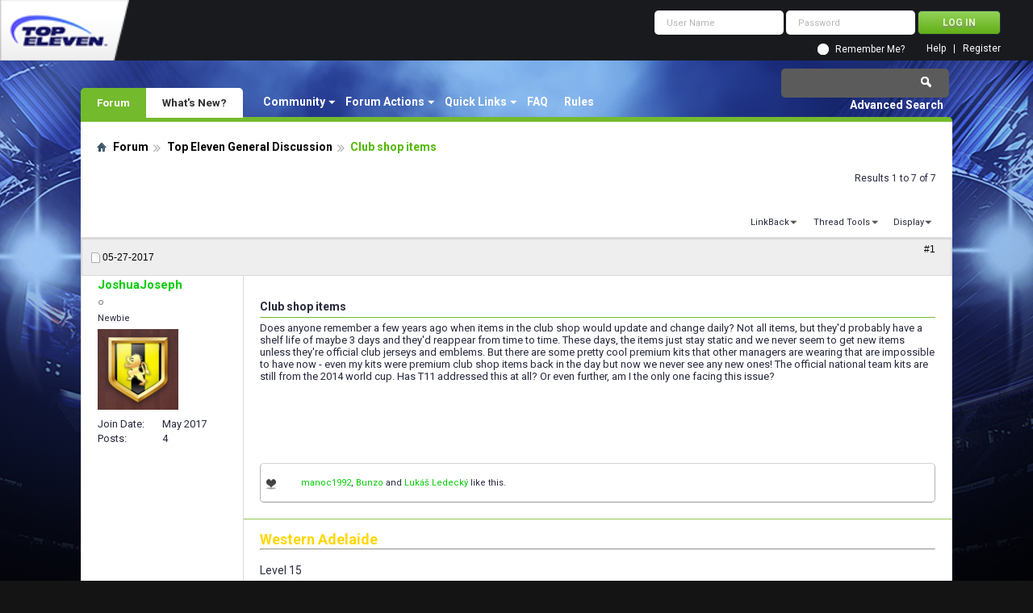

--- FILE ---
content_type: text/html; charset=utf-8
request_url: https://forum.topeleven.com/top-eleven-general-discussion/48598-club-shop-items.html
body_size: 11905
content:
<!DOCTYPE html PUBLIC "-//W3C//DTD XHTML 1.0 Transitional//EN" "http://www.w3.org/TR/xhtml1/DTD/xhtml1-transitional.dtd">
<html xmlns="http://www.w3.org/1999/xhtml" dir="ltr" lang="en" id="vbulletin_html">
<head>
<base href="https://forum.topeleven.com/" /><!--[if IE]></base><![endif]-->
	<meta http-equiv="Content-Type" content="text/html; charset=utf-8" />
<meta id="e_vb_meta_bburl" name="vb_meta_bburl" content="https://forum.topeleven.com" />

<meta name="generator" content="vBulletin 4.2.4" />

	<link rel="Shortcut Icon" href="https://forum.topeleven.com/favicon.ico" type="image/x-icon" />








	
		<script type="text/javascript" src="https://ajax.googleapis.com/ajax/libs/yui/2.9.0/build/yuiloader-dom-event/yuiloader-dom-event.js"></script>
	

<script type="text/javascript">
<!--
	if (typeof YAHOO === 'undefined') // Load ALL YUI Local
	{
		document.write('<script type="text/javascript" src="https://forum.topeleven.com/clientscript/yui/yuiloader-dom-event/yuiloader-dom-event.js?v=424"><\/script>');
		document.write('<script type="text/javascript" src="https://forum.topeleven.com/clientscript/yui/connection/connection-min.js?v=424"><\/script>');
		var yuipath = 'clientscript/yui';
		var yuicombopath = '';
		var remoteyui = false;
	}
	else	// Load Rest of YUI remotely (where possible)
	{
		var yuipath = 'https://ajax.googleapis.com/ajax/libs/yui/2.9.0/build';
		var yuicombopath = '';
		var remoteyui = true;
		if (!yuicombopath)
		{
			document.write('<script type="text/javascript" src="https://ajax.googleapis.com/ajax/libs/yui/2.9.0/build/connection/connection-min.js?v=424"><\/script>');
		}
	}
	var SESSIONURL = "s=b844a0fe8f641acc7474d45fafc41dae&";
	var SECURITYTOKEN = "guest";
	var IMGDIR_MISC = "images/misc";
	var IMGDIR_BUTTON = "images/buttons";
	var vb_disable_ajax = parseInt("0", 10);
	var SIMPLEVERSION = "424";
	var BBURL = "https://forum.topeleven.com";
	var LOGGEDIN = 0 > 0 ? true : false;
	var THIS_SCRIPT = "showthread";
	var RELPATH = "showthread.php?t=48598";
	var PATHS = {
		forum : "",
		cms   : "",
		blog  : ""
	};
	var AJAXBASEURL = "https://forum.topeleven.com/";
// -->
</script>
<script type="text/javascript" src="https://forum.topeleven.com/clientscript/vbulletin-core.js?v=424"></script>





	<link rel="stylesheet" type="text/css" href="https://forum.topeleven.com/css.php?styleid=7&amp;langid=1&amp;d=1686038418&amp;td=ltr&amp;sheet=bbcode.css,editor.css,popupmenu.css,reset-fonts.css,vbulletin.css,vbulletin-chrome.css,vbulletin-formcontrols.css,vbseo_buttons.css,vbseo_buttons_fix.css" />

	<!--[if lt IE 8]>
	<link rel="stylesheet" type="text/css" href="https://forum.topeleven.com/css.php?styleid=7&amp;langid=1&amp;d=1686038418&amp;td=ltr&amp;sheet=popupmenu-ie.css,vbulletin-ie.css,vbulletin-chrome-ie.css,vbulletin-formcontrols-ie.css,editor-ie.css" />
	<![endif]-->


<!-- Google tag (gtag.js) -->
<script async src="https://www.googletagmanager.com/gtag/js?id=G-ZKDBBV4CNF"></script>
<script>
  window.dataLayer = window.dataLayer || [];
  function gtag(){dataLayer.push(arguments);}
  gtag('js', new Date());

  gtag('config', 'G-ZKDBBV4CNF');
</script>

    <!-- App Indexing for Google Search -->
    <link href="android-app://com.quoord.tapatalkpro.activity/tapatalk/forum.topeleven.com?location=topic&amp;page=1&amp;perpage=10&amp;fid=177&amp;tid=48598&amp;channel=google-indexing" rel="alternate" />
    <link href="ios-app://307880732/tapatalk/forum.topeleven.com?location=topic&amp;page=1&amp;perpage=10&amp;fid=177&amp;tid=48598&amp;channel=google-indexing" rel="alternate" />
    
        <meta property="al:android:package" content="com.quoord.tapatalkpro.activity" />
        <meta property="al:android:url" content="tapatalk://forum.topeleven.com?location=topic&amp;page=1&amp;perpage=10&amp;fid=177&amp;tid=48598&amp;channel=facebook-indexing" />
        <meta property="al:android:app_name" content="Tapatalk" />
        <meta property="al:ios:url" content="tapatalk://forum.topeleven.com?location=topic&amp;page=1&amp;perpage=10&amp;fid=177&amp;tid=48598&amp;channel=facebook-indexing" />
        <meta property="al:ios:app_store_id" content="307880732" />
        <meta property="al:ios:app_name" content="Tapatalk" />
        
        <!-- twitter app card start-->
        <!-- https://dev.twitter.com/docs/cards/types/app-card -->
        <meta name="twitter:card" content="summary" />
        <meta name="twitter:site" content="@tapatalk" />
        <meta name="twitter:title" content="Club shop items" />
        <meta name="twitter:description" content="Top Eleven Forum" />
        
        <meta name="twitter:app:id:iphone" content="307880732" />
        <meta name="twitter:app:url:iphone" content="tapatalk://forum.topeleven.com?location=topic&amp;page=1&amp;perpage=10&amp;fid=177&amp;tid=48598&amp;channel=twitter-indexing" />
        <meta name="twitter:app:id:ipad" content="307880732" />
        <meta name="twitter:app:url:ipad" content="tapatalk://forum.topeleven.com?location=topic&amp;page=1&amp;perpage=10&amp;fid=177&amp;tid=48598&amp;channel=twitter-indexing" />
        <meta name="twitter:app:id:googleplay" content="com.quoord.tapatalkpro.activity" />
        <meta name="twitter:app:url:googleplay" content="tapatalk://forum.topeleven.com?location=topic&amp;page=1&amp;perpage=10&amp;fid=177&amp;tid=48598&amp;channel=twitter-indexing" />
        <!-- twitter app card -->
        
	<meta name="keywords" content="Club,shop,items,club shop, items, official, premium, managers, wearing, impossible, issue, facing, addressed, national, world, daily, change, update, shelf, remember, years, jerseys, emblems, pretty, reappear, static" />
	<meta name="description" content="Does anyone remember a few years ago when items in the club shop would update and change daily? Not all items, but they'd probably have a shelf life" />

	<title> Club shop items</title>
	<link rel="canonical" href="https://forum.topeleven.com/top-eleven-general-discussion/48598-club-shop-items.html" />
	
	
	
	
	
	
	
	
	

	
		<link rel="stylesheet" type="text/css" href="https://forum.topeleven.com/css.php?styleid=7&amp;langid=1&amp;d=1686038418&amp;td=ltr&amp;sheet=toolsmenu.css,postlist.css,showthread.css,postbit.css,options.css,attachment.css,poll.css,lightbox.css" />
	
	<!--[if lt IE 8]><link rel="stylesheet" type="text/css" href="https://forum.topeleven.com/css.php?styleid=7&amp;langid=1&amp;d=1686038418&amp;td=ltr&amp;sheet=toolsmenu-ie.css,postlist-ie.css,showthread-ie.css,postbit-ie.css,poll-ie.css" /><![endif]-->
<link rel="stylesheet" type="text/css" href="https://forum.topeleven.com/css.php?styleid=7&amp;langid=1&amp;d=1686038418&amp;td=ltr&amp;sheet=additional.css" />
<script type="text/javascript" src="https://forum.topeleven.com/vbseo/resources/scripts/vbseo_ui.js?v=a4"></script>
<script type="text/javascript">
 YAHOO.util.Event.onDOMReady(function (){
 	vbseoui = new vBSEO_UI();
 	vbseoui.page_init(Array('postbody','blogbit','content','postcontainer','vbseo_like_postbit'), Array("php",1));
 });
</script>

</head>

<body>


<!-- Tapatalk Detect body start -->
<script type="text/javascript">if (typeof(tapatalkDetect) == "function") tapatalkDetect()</script>
<!-- Tapatalk Detect banner body end -->

<div class="above_body"> <!-- closing tag is in template navbar -->
<div id="header" class="floatcontainer doc_header">
	<div><a onclick="_gaq.push(['_trackEvent', 'Outgoing', 'www.topeleven.com', '/']);" name="top" href="http://www.topeleven.com/" class="logo-image"><img src="https://forum.topeleven.com/images/mobile/topeleven-logo.png" alt="Top Eleven Forum - Powered by vBulletin" /></a></div>
	<div id="toplinks" class="toplinks">
		
<div style="om_loginform">
			<script type="text/javascript" src="https://forum.topeleven.com/clientscript/vbulletin_md5.js?v=424"></script>
			<form id="navbar_loginform" action="https://forum.topeleven.com/login.php?do=login" method="post" onsubmit="md5hash(vb_login_password, vb_login_md5password, vb_login_md5password_utf, 0)">
				<fieldset id="logindetails" class="logindetails">
					<div>
						<div>
					<input type="text" class="textbox default-value" name="vb_login_username" id="navbar_username" size="10" accesskey="u" tabindex="101" value="User Name" />
					<input type="password" class="textbox" tabindex="102" name="vb_login_password" id="navbar_password" size="10" />
					<input type="text" class="textbox default-value" tabindex="102" name="vb_login_password_hint" id="navbar_password_hint" size="10" value="Password" style="display:none;" />
					<input type="submit" class="loginbutton" tabindex="104" value="Log in" title="Enter your username and password in the boxes provided to login, or click the 'register' button to create a profile for yourself." accesskey="s" />
						</div>
					</div>
				</fieldset>
				<div id="remember" class="remember">
					<input type="checkbox" name="cookieuser" value="1" id="cb_cookieuser_navbar" class="cb_cookieuser_navbar" accesskey="c" tabindex="103" /> <label for="cb_cookieuser_navbar">Remember Me?</label>
				</div>

				<input type="hidden" name="s" value="b844a0fe8f641acc7474d45fafc41dae" />
				<input type="hidden" name="securitytoken" value="guest" />
				<input type="hidden" name="do" value="login" />
				<input type="hidden" name="vb_login_md5password" />
				<input type="hidden" name="vb_login_md5password_utf" />
			</form>
			<script type="text/javascript">
			YAHOO.util.Dom.setStyle('navbar_password_hint', "display", "inline");
			YAHOO.util.Dom.setStyle('navbar_password', "display", "none");
			vB_XHTML_Ready.subscribe(function()
			{
			//
				YAHOO.util.Event.on('navbar_username', "focus", navbar_username_focus);
				YAHOO.util.Event.on('navbar_username', "blur", navbar_username_blur);
				YAHOO.util.Event.on('navbar_password_hint', "focus", navbar_password_hint);
				YAHOO.util.Event.on('navbar_password', "blur", navbar_password);
			});
			
			function navbar_username_focus(e)
			{
			//
				var textbox = YAHOO.util.Event.getTarget(e);
				if (textbox.value == 'User Name')
				{
				//
					textbox.value='';
					textbox.style.color='#26293c';
				}
			}

			function navbar_username_blur(e)
			{
			//
				var textbox = YAHOO.util.Event.getTarget(e);
				if (textbox.value == '')
				{
				//
					textbox.value='User Name';
					textbox.style.color='#26293c';
				}
			}
			
			function navbar_password_hint(e)
			{
			//
				var textbox = YAHOO.util.Event.getTarget(e);
				
				YAHOO.util.Dom.setStyle('navbar_password_hint', "display", "none");
				YAHOO.util.Dom.setStyle('navbar_password', "display", "inline");
				YAHOO.util.Dom.get('navbar_password').focus();
			}

			function navbar_password(e)
			{
			//
				var textbox = YAHOO.util.Event.getTarget(e);
				
				if (textbox.value == '')
				{
					YAHOO.util.Dom.setStyle('navbar_password_hint', "display", "inline");
					YAHOO.util.Dom.setStyle('navbar_password', "display", "none");
				}
			}
			</script>
				</div>

			<ul class="nouser">
			
				<li><a href="https://forum.topeleven.com/register.php" rel="nofollow">Register</a></li>
			
				<li><a rel="help" href="https://forum.topeleven.com/faq.php">Help</a></li>
				
				
			</ul>
		
	</div>
	<div class="ad_global_header">
		
		
	</div>
	<hr />
</div>
<div id="navbar" class="navbar">
	<ul id="navtabs" class="navtabs floatcontainer">
		
		
	
		<li class="selected" id="vbtab_forum">
			<a class="navtab" href="/">Forum</a>
		</li>
		
		
			<ul class="floatcontainer">
				
					
						<li class="popupmenu" id="vbmenu_community">
							<a href="javascript://" class="popupctrl">Community</a>
							<ul class="popupbody popuphover">
								
									<li id="vbclink_members"><a href="https://forum.topeleven.com/members/list/">Member List</a></li>
								
							</ul>
						</li>
					
				
					
						<li class="popupmenu" id="vbmenu_actions">
							<a href="javascript://" class="popupctrl">Forum Actions</a>
							<ul class="popupbody popuphover">
								
									<li id="vbalink_mfr"><a rel="nofollow" href="https://forum.topeleven.com/forumdisplay.php?do=markread&amp;markreadhash=guest">Mark Forums Read</a></li>
								
							</ul>
						</li>
					
				
					
						<li class="popupmenu" id="vbmenu_qlinks">
							<a href="javascript://" class="popupctrl">Quick Links</a>
							<ul class="popupbody popuphover">
								
									<li id="vbqlink_posts"><a href="https://forum.topeleven.com/search.php?do=getdaily&amp;contenttype=vBForum_Post">Today's Posts</a></li>
								
									<li id="vbqlink_leaders"><a href="https://forum.topeleven.com/showgroups.php">View Site Leaders</a></li>
								
							</ul>
						</li>
					
				
					
						
							<li id="vbflink_faq"><a href="https://forum.topeleven.com/faq.php">FAQ</a></li>
						
					
				
					
						
							<li id="link_mza4_288"><a rel="nofollow" href="/misc.php?do=showrules">Rules</a></li>
						
					
				
			</ul>
		

	
		<li  id="vbtab_whatsnew">
			<a class="navtab" href="https://forum.topeleven.com/activity.php">What's New?</a>
		</li>
		
		

		
	</ul>
	
		<div id="globalsearch" class="globalsearch">
			<form action="https://forum.topeleven.com/search.php?do=process" method="post" id="navbar_search" class="navbar_search">
				
				<input type="hidden" name="securitytoken" value="guest" />
				<input type="hidden" name="do" value="process" />
				<span class="textboxcontainer"><span><input type="text" value="" name="query" class="textbox" tabindex="99"/></span></span>
				<span class="buttoncontainer"><span><input type="image" class="searchbutton" src="images/buttons/search.png" name="submit" onclick="document.getElementById('navbar_search').submit;" tabindex="100"/></span></span>
			</form>
			<ul class="navbar_advanced_search">
				<li><a href="https://forum.topeleven.com/search.php" accesskey="4">Advanced Search</a></li>
				
			</ul>
		</div>
	
</div>
</div><!-- closing div for above_body -->

<div class="body_wrapper">
<div id="breadcrumb" class="breadcrumb">
	<ul class="floatcontainer">
		<li class="navbithome"><a href="https://forum.topeleven.com/forum.php" accesskey="1"><img src="https://forum.topeleven.com/images/misc/navbit-home.png" alt="Home" /></a></li>
		
	<li class="navbit"><a href="https://forum.topeleven.com/forum.php">Forum</a></li>

	<li class="navbit"><a href="https://forum.topeleven.com/top-eleven-general-discussion/">Top Eleven General Discussion</a></li>

		
	<li class="navbit lastnavbit"><span> Club shop items</span></li>

	</ul>
	<hr />
</div>









	<div id="above_postlist" class="above_postlist">
		
		<div id="pagination_top" class="pagination_top">
		
			<div id="postpagestats_above" class="postpagestats">
				Results 1 to 7 of 7
			</div>
		</div>
	</div>
	<div id="pagetitle" class="pagetitle"><div id="vbseo-likes">
      <span class="vbseo-likes-count" onclick="vbseoui.tree_dropdown()"><img src="https://forum.topeleven.com/vbseo/resources/images/forum/vbseo_likes_heart.png" class="vbseo-likes-count-image" alt="Like Tree" />3<em>Likes</em></span>
      
      <div id="liketree_1.48598" class="vbseo-likes-container">

		<ul class="vbseo-likes-tabs">
			<li><a href="https://forum.topeleven.com/top-eleven-general-discussion/48598-club-shop-items.html#" onclick="return vbseoui.treetab_click(0)">Top</a></li>
			<li><a href="https://forum.topeleven.com/top-eleven-general-discussion/48598-club-shop-items.html#" onclick="return vbseoui.treetab_click(1)">All</a></li>
			
			<li><a href="https://forum.topeleven.com/top-eleven-general-discussion/48598-club-shop-items.html#" onclick="return vbseoui.treetab_click(2)">This Page</a></li>
			
			<li class="vbseo-likes-fusion"></li>
		</ul>

		<ul class="vbseo-likes-list">
		
		
			<li>
                <div class="vbseo-likes-tipsy">
                	<div class="vbseo-likes-tipsy-arrow"></div>
	                <div class="vbseo-likes-tipsy-inner"></div>
				</div>

				<img src="https://forum.topeleven.com/image.php?u=129883&amp;dateline=1495544163" class="vbseo-likes-avatar" alt="" />
				<span class="vbseo-likes-hearts"><strong>3</strong></span>
				<span class="vbseo-likes-postby">Post By <strong>JoshuaJoseph</strong></span>
			<a href="/top-eleven-general-discussion/48598-club-shop-items.html#post460257" onclick="return vbseoui.scroll_to('460257')" class="vbseo-likes-link">
			</a>
			</li>
        
        
		</ul>
	
	
	  </div>
</div>

<script type="text/javascript">
var vbseoui_pageids = "460257,460308,460322,460343,460386,460413,460417";
</script>
 
		<h1>		
			Thread: <span class="threadtitle"><a href="https://forum.topeleven.com/top-eleven-general-discussion/48598-club-shop-items.html" title="Reload this Page">Club shop items</a></span>
		</h1>
		
	</div>
	<div id="thread_controls" class="thread_controls toolsmenu">
		<div>
		<ul id="postlist_popups" class="postlist_popups popupgroup">
			
			
			
			<li class="popupmenu" id="linkbacktools">
				<h6><a class="popupctrl" href="javascript://">LinkBack</a><a name="goto_linkback"></a></h6>
				<ul class="popupbody popuphover">
                                             
					<li><a href="https://forum.topeleven.com/top-eleven-general-discussion/48598-club-shop-items.html" onclick="prompt('Use the following URL when referencing this thread from another forum or blog.','https://forum.topeleven.com/top-eleven-general-discussion/48598-club-shop-items.html');return false;"><img class="inlineimg" src="https://forum.topeleven.com/vbseo/resources/images/forum/linkback_url.gif" alt="LinkBack URL" /> LinkBack URL</a></li>
					<li><a rel="nofollow" href="https://forum.topeleven.com/misc.php?do=linkbacks"><img class="inlineimg" src="https://forum.topeleven.com/vbseo/resources/images/forum/linkback_about.gif" alt="About LinkBacks" /> About LinkBacks</a></li>
					
				</ul>
			</li>
<li class="popupmenu" id="threadtools">
				<h6><a class="popupctrl" href="javascript://">Thread Tools</a></h6>
				<ul class="popupbody popuphover">
					<li><a href="https://forum.topeleven.com/top-eleven-general-discussion/48598-club-shop-items-print.html" accesskey="3" rel="nofollow">Show Printable Version</a></li>
					
						<li><a href="https://forum.topeleven.com/sendmessage.php?do=sendtofriend&amp;t=48598" rel="nofollow">Email this Page&hellip;</a></li>
					
					<li>
						
					</li>
					
				</ul>
			</li>

			

			

			

			
				<li class="popupmenu" id="displaymodes">
					<h6><a class="popupctrl" href="javascript://">Display</a></h6>
					<ul class="popupbody popuphover">
						<li><label>Linear Mode</label></li>
						<li><a rel="nofollow" href="https://forum.topeleven.com/top-eleven-general-discussion/48598-club-shop-items.html?mode=hybrid"> Switch to Hybrid Mode</a></li>
						<li><a rel="nofollow" href="https://forum.topeleven.com/top-eleven-general-discussion/48598-club-shop-items.html?mode=threaded#post460257"> Switch to Threaded Mode</a></li>
					</ul>
				</li>
			

			
			</ul>
		</div>
	</div>

<div id="postlist" class="postlist restrain">
	

	
		<ol id="posts" class="posts" start="1">
			
<li class="postbitlegacy postbitim postcontainer old" id="post_460257">
<!-- see bottom of postbit.css for .userinfo .popupmenu styles -->

	<div class="posthead">
			<span class="postdate old">
				
					<span class="date">05-27-2017</span>
				
			</span>
			<span class="nodecontrols">		
				
					<a name="post460257" href="https://forum.topeleven.com/top-eleven-general-discussion/48598-club-shop-items.html#post460257" class="postcounter">#1</a><a id="postcount460257" name="1"></a>
				
				
				
			</span>
	</div>
	<div class="postdetails">
		<div class="userinfo">
			<div class="username_container">
			
				<div class="popupmenu memberaction">
	<a rel="nofollow" class="username offline " href="https://forum.topeleven.com/member.php?u=129883" title="JoshuaJoseph is offline"><strong>JoshuaJoseph</strong></a>
	
</div>
				<img class="inlineimg onlinestatus" src="https://forum.topeleven.com/images/statusicon/user-offline.png" alt="JoshuaJoseph is offline" border="0" />

			
			</div>
			<span class="usertitle">
				Newbie
			</span>
			
			
			
			
			<a rel="nofollow" class="postuseravatar" href="https://forum.topeleven.com/member.php?u=129883" title="JoshuaJoseph is offline">
				<img src="https://forum.topeleven.com/image.php?u=129883&amp;dateline=1495544163" alt="JoshuaJoseph's Avatar" title="JoshuaJoseph's Avatar" />
			</a>
			 
			
				<hr />
				<dl class="userinfo_extra">
					<dt>Join Date</dt> <dd>May 2017</dd>
					
					
					<dt>Posts</dt> <dd>4</dd>	
					
				</dl>
				
				
				<div class="imlinks">
					    
				</div>
			
		</div>
		<div class="postbody">
			<div class="postrow has_after_content">
				
				
				<h2 class="title icon">
					Club shop items
				</h2>
				


						
							
							
						
						
				<div class="content">
					<div id="post_message_460257">
						<blockquote class="postcontent restore ">
							Does anyone remember a few years ago when items in the club shop would update and change daily? Not all items, but they'd probably have a shelf life of maybe 3 days and they'd reappear from time to time. These days, the items just stay static and we never seem to get new items unless they're official club jerseys and emblems. But there are some pretty cool premium kits that other managers are wearing that are impossible to have now - even my kits were premium club shop items back in the day but now we never see any new ones! The official national team kits are still from the 2014 world cup. Has T11 addressed this at all? Or even further, am I the only one facing this issue?
						</blockquote>
					</div>

					
				</div>
			</div>
			
			<div class="after_content">
				
				
<div class="vbseo_buttons" id="lkbtn_1.48598.460257">

    <div class="vbseo_liked"><a rel="nofollow" href="https://forum.topeleven.com/member.php?u=124209">manoc1992</a>, <a rel="nofollow" href="https://forum.topeleven.com/member.php?u=105838">Bunzo</a> and <a rel="nofollow" href="https://forum.topeleven.com/member.php?u=57319">Lukáš Ledecký</a> like this.</div>


</div>

				
					
				
				
					<blockquote class="signature restore"><div class="signaturecontainer"><font size="4"><b><font color="#FFD700">Western Adelaide</font></b></font><br />
<hr /><br />
Level 15<br />
<br />
<b><font color="#FF0000">7 x League Winners | 4 x League Runners-Up</font><br />
<font color="#0000FF">4 x Champions League Winners</font><br />
<font color="#00FF00">1 x Cup Runners-Up</font></b><br />
<br />
<b><font color="#00FFFF">Football Association: Associations FC -- Gold 1<br />
1st: 30   2nd: 14   3rd:14   4th:5</font></b></div></blockquote>
				
				
			</div>
			
			<div class="cleardiv"></div>
		</div>
	</div>
		<div class="postfoot">
			<!-- <div class="postfoot_container"> -->
			<div class="textcontrols floatcontainer">
				<span class="postcontrols">
					<img style="display:none" id="progress_460257" src="https://forum.topeleven.com/images/misc/progress.gif" alt="" />
					
					
					
						<a id="qrwq_460257" class="newreply" href="https://forum.topeleven.com/newreply.php?do=newreply&amp;p=460257" rel="nofollow" title="Reply With Quote"><img id="quoteimg_460257" src="https://forum.topeleven.com/clear.gif" alt="Reply With Quote" />  Reply With Quote</a> 
					
					
					
				</span>
				<span class="postlinking">
					
						
					

					
					
					
					

					
					

					
					
					
					
					
				</span>
			<!-- </div> -->
			</div>
		</div>
	<hr />
</li>

<li class="postbitlegacy postbitim postcontainer old nor_postmod" id="post_460308">
<!-- see bottom of postbit.css for .userinfo .popupmenu styles -->

	<div class="posthead">
			<span class="postdate old">
				
					<span class="date">05-27-2017</span>
				
			</span>
			<span class="nodecontrols">		
				
					<a name="post460308" href="https://forum.topeleven.com/top-eleven-general-discussion/48598-club-shop-items.html#post460308" class="postcounter">#2</a><a id="postcount460308" name="2"></a>
				
				
				
			</span>
	</div>
	<div class="postdetails">
		<div class="userinfo">
			<div class="username_container">
			
				<div class="popupmenu memberaction">
	<a rel="nofollow" class="username offline " href="https://forum.topeleven.com/member.php?u=79659" title="dave1311 is offline"><strong><span style="font-weight:bold;color:#00CC00">dave1311</span></strong></a>
	
</div>
				<img class="inlineimg onlinestatus" src="https://forum.topeleven.com/images/statusicon/user-offline.png" alt="dave1311 is offline" border="0" />

			
			</div>
			<span class="usertitle">
				Moderator
			</span>
			
			
			
			
			<a rel="nofollow" class="postuseravatar" href="https://forum.topeleven.com/member.php?u=79659" title="dave1311 is offline">
				<img src="https://forum.topeleven.com/image.php?u=79659&amp;dateline=1585489866" alt="dave1311's Avatar" title="dave1311's Avatar" />
			</a>
			 
			
				<hr />
				<dl class="userinfo_extra">
					<dt>Join Date</dt> <dd>Jun 2014</dd>
					<dt>Location</dt> <dd>Northallerton, United Kingdom</dd>
					
					<dt>Posts</dt> <dd>1,948</dd>	
					
				</dl>
				
				
				<div class="imlinks">
					    
				</div>
			
		</div>
		<div class="postbody">
			<div class="postrow has_after_content">
				
				


						
						
				<div class="content">
					<div id="post_message_460308">
						<blockquote class="postcontent restore ">
							Yes I would like to see some variation, even with the design your own shirts. <br />
I just recycle my inventory each season to give a 'fresh' look feeling.<br />
<br />
<br />
KFC Loella<br />
Level 43
						</blockquote>
					</div>

					
				</div>
			</div>
			
			<div class="after_content">
				
				
<div class="vbseo_buttons" id="lkbtn_1.48598.460308">

    <div class="vbseo_liked" style="display:none"></div>


</div>

				
				
					<blockquote class="signature restore"><div class="signaturecontainer"><font size="3"><span style="font-family: Tahoma"><span style="font-family: Tahoma"><font size="2"><font size="2"><font color="#0000FF"><font color="#000000"><u>ROMANBY VILLAGE FC <font size="1">(founded December 24th 2013)</font></u></font><br />
<font color="#000000">Level 139</font><br />
<font color="#FF0000">50 League</font><br />
<font color="#A9A9A9">8 Champions/Elite League</font> <br />
<font color="#A9A9A9">4 Super League/Gold Cup</font><br />
<font color="#DAA520">12 Cup</font></font></font></font></span></span></font><br />
<font color="#A9A9A9">1 Super Cup</font> <br />
<br />
<font color="#000000">Top Eleven Forum Moderator</font></div></blockquote>
				
				
			</div>
			
			<div class="cleardiv"></div>
		</div>
	</div>
		<div class="postfoot">
			<!-- <div class="postfoot_container"> -->
			<div class="textcontrols floatcontainer">
				<span class="postcontrols">
					<img style="display:none" id="progress_460308" src="https://forum.topeleven.com/images/misc/progress.gif" alt="" />
					
					
					
						<a id="qrwq_460308" class="newreply" href="https://forum.topeleven.com/newreply.php?do=newreply&amp;p=460308" rel="nofollow" title="Reply With Quote"><img id="quoteimg_460308" src="https://forum.topeleven.com/clear.gif" alt="Reply With Quote" />  Reply With Quote</a> 
					
					
					
				</span>
				<span class="postlinking">
					
						
					

					
					
					
					

					
					

					
					
					
					
					
				</span>
			<!-- </div> -->
			</div>
		</div>
	<hr />
</li>

<li class="postbitlegacy postbitim postcontainer old" id="post_460322">
<!-- see bottom of postbit.css for .userinfo .popupmenu styles -->

	<div class="posthead">
			<span class="postdate old">
				
					<span class="date">05-27-2017</span>
				
			</span>
			<span class="nodecontrols">		
				
					<a name="post460322" href="https://forum.topeleven.com/top-eleven-general-discussion/48598-club-shop-items.html#post460322" class="postcounter">#3</a><a id="postcount460322" name="3"></a>
				
				
				
			</span>
	</div>
	<div class="postdetails">
		<div class="userinfo">
			<div class="username_container">
			
				<div class="popupmenu memberaction">
	<a rel="nofollow" class="username offline " href="https://forum.topeleven.com/member.php?u=82275" title="nikolgiorgos is offline"><strong>nikolgiorgos</strong></a>
	
</div>
				<img class="inlineimg onlinestatus" src="https://forum.topeleven.com/images/statusicon/user-offline.png" alt="nikolgiorgos is offline" border="0" />

			
			</div>
			<span class="usertitle">
				Greek Forum Moderator
			</span>
			
			
			
			
			<a rel="nofollow" class="postuseravatar" href="https://forum.topeleven.com/member.php?u=82275" title="nikolgiorgos is offline">
				<img src="https://forum.topeleven.com/image.php?u=82275&amp;dateline=1440169067" alt="nikolgiorgos's Avatar" title="nikolgiorgos's Avatar" />
			</a>
			 
			
				<hr />
				<dl class="userinfo_extra">
					<dt>Join Date</dt> <dd>Jul 2014</dd>
					
					
					<dt>Posts</dt> <dd>17,714</dd>	
					
				</dl>
				
				
				<div class="imlinks">
					    
				</div>
			
		</div>
		<div class="postbody">
			<div class="postrow has_after_content">
				
				


						
						
				<div class="content">
					<div id="post_message_460322">
						<blockquote class="postcontent restore ">
							Every country has the same club shop<br />
also check this if you want <br />
<a href="https://forum.topeleven.com/top-eleven-general-discussion/45665-club-shop-jerseys-emblems-more.html" target="_blank">https://forum.topeleven.com/top-elev...lems-more.html</a>
						</blockquote>
					</div>

					
				</div>
			</div>
			
			<div class="after_content">
				
				
<div class="vbseo_buttons" id="lkbtn_1.48598.460322">

    <div class="vbseo_liked" style="display:none"></div>


</div>

				
				
					<blockquote class="signature restore"><div class="signaturecontainer">Καλώς ήρθατε στο Ελληνικό φόρουμ<br />
<a href="http://forum.topeleven.com/%CE%93%CE%B5%CE%BD%CE%B9%CE%BA%CE%AE-%CF%83%CF%85%CE%B6%CE%AE%CF%84%CE%B7%CF%83%CE%B7-%CE%B3%CE%B9%CE%B1-%CF%84%CE%BF-top-eleven/36635-%CE%9A%CE%B1%CE%BB%CF%8E%CF%82-%CE%AE%CF%81%CE%B8%CE%B1%CF%84%CE%B5-%CF%86%CE%AF%CE%BB%CE%BF%CE%B9-%CE%B1%CF%80%CF%8C-%CE%95%CE%BB%CE%BB%CE%AC%CE%B4%CE%B1.html" target="_blank">http://forum.topeleven.com/%CE%93%CE...%B4%CE%B1.html</a></div></blockquote>
				
				
			</div>
			
			<div class="cleardiv"></div>
		</div>
	</div>
		<div class="postfoot">
			<!-- <div class="postfoot_container"> -->
			<div class="textcontrols floatcontainer">
				<span class="postcontrols">
					<img style="display:none" id="progress_460322" src="https://forum.topeleven.com/images/misc/progress.gif" alt="" />
					
					
					
						<a id="qrwq_460322" class="newreply" href="https://forum.topeleven.com/newreply.php?do=newreply&amp;p=460322" rel="nofollow" title="Reply With Quote"><img id="quoteimg_460322" src="https://forum.topeleven.com/clear.gif" alt="Reply With Quote" />  Reply With Quote</a> 
					
					
					
				</span>
				<span class="postlinking">
					
						
					

					
					
					
					

					
					

					
					
					
					
					
				</span>
			<!-- </div> -->
			</div>
		</div>
	<hr />
</li>

<li class="postbitlegacy postbitim postcontainer old" id="post_460343">
<!-- see bottom of postbit.css for .userinfo .popupmenu styles -->

	<div class="posthead">
			<span class="postdate old">
				
					<span class="date">05-28-2017</span>
				
			</span>
			<span class="nodecontrols">		
				
					<a name="post460343" href="https://forum.topeleven.com/top-eleven-general-discussion/48598-club-shop-items.html#post460343" class="postcounter">#4</a><a id="postcount460343" name="4"></a>
				
				
				
			</span>
	</div>
	<div class="postdetails">
		<div class="userinfo">
			<div class="username_container">
			
				<div class="popupmenu memberaction">
	<a rel="nofollow" class="username offline " href="https://forum.topeleven.com/member.php?u=80880" title="Tyltyl is offline"><strong>Tyltyl</strong></a>
	
</div>
				<img class="inlineimg onlinestatus" src="https://forum.topeleven.com/images/statusicon/user-offline.png" alt="Tyltyl is offline" border="0" />

			
			</div>
			<span class="usertitle">
				Dreamer
			</span>
			
			
			
			
			<a rel="nofollow" class="postuseravatar" href="https://forum.topeleven.com/member.php?u=80880" title="Tyltyl is offline">
				<img src="https://forum.topeleven.com/image.php?u=80880&amp;dateline=1454762926" alt="Tyltyl's Avatar" title="Tyltyl's Avatar" />
			</a>
			 
			
				<hr />
				<dl class="userinfo_extra">
					<dt>Join Date</dt> <dd>Jul 2014</dd>
					
					
					<dt>Posts</dt> <dd>453</dd>	
					
				</dl>
				
				
				<div class="imlinks">
					    
				</div>
			
		</div>
		<div class="postbody">
			<div class="postrow has_after_content">
				
				


						
						
				<div class="content">
					<div id="post_message_460343">
						<blockquote class="postcontent restore ">
							<div class="bbcode_container">
	<div class="bbcode_quote">
		<div class="quote_container">
			<div class="bbcode_quote_container"></div>
			
				<div class="bbcode_postedby">
					<img src="https://forum.topeleven.com/images/misc/quote_icon.png" alt="Quote" /> Originally Posted by <strong>nikolgiorgos</strong>
					<a href="https://forum.topeleven.com/top-eleven-general-discussion/48598-club-shop-items.html#post460322" rel="nofollow"><img class="inlineimg" src="https://forum.topeleven.com/images/buttons/viewpost-right.png" alt="View Post" /></a>
				</div>
				<div class="message">Every country has the same club shop<br />
]</div>
			
		</div>
	</div>
</div>I see opponents using emblems that I cannot have in my shop<br />
<br />
<a href="https://forum.topeleven.com/attachments/top-eleven-general-discussion/82753d1495927215-club-shop-items-screenshot-320-.jpg" id="attachment82753" rel="nofollow" ><img src="https://forum.topeleven.com/attachments/top-eleven-general-discussion/82753d1495927215t-club-shop-items-screenshot-320-.jpg" border="0" alt="Club shop items-screenshot-320-.jpg" class="thumbnail" style="float:CONFIG" /></a><a href="https://forum.topeleven.com/attachments/top-eleven-general-discussion/82754d1495927227-club-shop-items-screenshot-321-.jpg" id="attachment82754" rel="nofollow" ><img src="https://forum.topeleven.com/attachments/top-eleven-general-discussion/82754d1495927227t-club-shop-items-screenshot-321-.jpg" border="0" alt="Club shop items-screenshot-321-.jpg" class="thumbnail" style="float:CONFIG" /></a>
						</blockquote>
					</div>

					
				</div>
			</div>
			
			<div class="after_content">
				
				
<div class="vbseo_buttons" id="lkbtn_1.48598.460343">

    <div class="vbseo_liked" style="display:none"></div>


</div>

				
				
					<blockquote class="signature restore"><div class="signaturecontainer">Winning Eleven season records:<br />
<br />
<font color="#FF0000">15 Leagues won : 1, 5, 7, 9, 11, 13, 14, 18, 19, 20, 23, 24, 25, 30, 31, 38 - Runner up: 8, 10, 15</font><br />
<font color="#0000FF">9 Champions League won: 7, 9, 11, 19, 20, 21, 24, 31, 33 - Runner up: 15, 16, 26, 34</font><br />
<font color="#DAA520">1 Super League won: 38</font> <br />
<font color="#008000">7 Cups won: 17, 18, 20, 23, 24, 33, 35 - Runner up: 9, 14, 34, 38</font></div></blockquote>
				
				
			</div>
			
			<div class="cleardiv"></div>
		</div>
	</div>
		<div class="postfoot">
			<!-- <div class="postfoot_container"> -->
			<div class="textcontrols floatcontainer">
				<span class="postcontrols">
					<img style="display:none" id="progress_460343" src="https://forum.topeleven.com/images/misc/progress.gif" alt="" />
					
					
					
						<a id="qrwq_460343" class="newreply" href="https://forum.topeleven.com/newreply.php?do=newreply&amp;p=460343" rel="nofollow" title="Reply With Quote"><img id="quoteimg_460343" src="https://forum.topeleven.com/clear.gif" alt="Reply With Quote" />  Reply With Quote</a> 
					
					
					
				</span>
				<span class="postlinking">
					
						
					

					
					
					
					

					
					

					
					
					
					
					
				</span>
			<!-- </div> -->
			</div>
		</div>
	<hr />
</li>

<li class="postbitlegacy postbitim postcontainer old" id="post_460386">
<!-- see bottom of postbit.css for .userinfo .popupmenu styles -->

	<div class="posthead">
			<span class="postdate old">
				
					<span class="date">05-28-2017</span>
				
			</span>
			<span class="nodecontrols">		
				
					<a name="post460386" href="https://forum.topeleven.com/top-eleven-general-discussion/48598-club-shop-items.html#post460386" class="postcounter">#5</a><a id="postcount460386" name="5"></a>
				
				
				
			</span>
	</div>
	<div class="postdetails">
		<div class="userinfo">
			<div class="username_container">
			
				<div class="popupmenu memberaction">
	<a rel="nofollow" class="username offline " href="https://forum.topeleven.com/member.php?u=82275" title="nikolgiorgos is offline"><strong>nikolgiorgos</strong></a>
	
</div>
				<img class="inlineimg onlinestatus" src="https://forum.topeleven.com/images/statusicon/user-offline.png" alt="nikolgiorgos is offline" border="0" />

			
			</div>
			<span class="usertitle">
				Greek Forum Moderator
			</span>
			
			
			
			
			<a rel="nofollow" class="postuseravatar" href="https://forum.topeleven.com/member.php?u=82275" title="nikolgiorgos is offline">
				<img src="https://forum.topeleven.com/image.php?u=82275&amp;dateline=1440169067" alt="nikolgiorgos's Avatar" title="nikolgiorgos's Avatar" />
			</a>
			 
			
				<hr />
				<dl class="userinfo_extra">
					<dt>Join Date</dt> <dd>Jul 2014</dd>
					
					
					<dt>Posts</dt> <dd>17,714</dd>	
					
				</dl>
				
				
				<div class="imlinks">
					    
				</div>
			
		</div>
		<div class="postbody">
			<div class="postrow has_after_content">
				
				


						
						
				<div class="content">
					<div id="post_message_460386">
						<blockquote class="postcontent restore ">
							those are old ones, before 2,5- 3 years and not exist anymore
						</blockquote>
					</div>

					
				</div>
			</div>
			
			<div class="after_content">
				
				
<div class="vbseo_buttons" id="lkbtn_1.48598.460386">

    <div class="vbseo_liked" style="display:none"></div>


</div>

				
				
					<blockquote class="signature restore"><div class="signaturecontainer">Καλώς ήρθατε στο Ελληνικό φόρουμ<br />
<a href="http://forum.topeleven.com/%CE%93%CE%B5%CE%BD%CE%B9%CE%BA%CE%AE-%CF%83%CF%85%CE%B6%CE%AE%CF%84%CE%B7%CF%83%CE%B7-%CE%B3%CE%B9%CE%B1-%CF%84%CE%BF-top-eleven/36635-%CE%9A%CE%B1%CE%BB%CF%8E%CF%82-%CE%AE%CF%81%CE%B8%CE%B1%CF%84%CE%B5-%CF%86%CE%AF%CE%BB%CE%BF%CE%B9-%CE%B1%CF%80%CF%8C-%CE%95%CE%BB%CE%BB%CE%AC%CE%B4%CE%B1.html" target="_blank">http://forum.topeleven.com/%CE%93%CE...%B4%CE%B1.html</a></div></blockquote>
				
				
			</div>
			
			<div class="cleardiv"></div>
		</div>
	</div>
		<div class="postfoot">
			<!-- <div class="postfoot_container"> -->
			<div class="textcontrols floatcontainer">
				<span class="postcontrols">
					<img style="display:none" id="progress_460386" src="https://forum.topeleven.com/images/misc/progress.gif" alt="" />
					
					
					
						<a id="qrwq_460386" class="newreply" href="https://forum.topeleven.com/newreply.php?do=newreply&amp;p=460386" rel="nofollow" title="Reply With Quote"><img id="quoteimg_460386" src="https://forum.topeleven.com/clear.gif" alt="Reply With Quote" />  Reply With Quote</a> 
					
					
					
				</span>
				<span class="postlinking">
					
						
					

					
					
					
					

					
					

					
					
					
					
					
				</span>
			<!-- </div> -->
			</div>
		</div>
	<hr />
</li>

<li class="postbitlegacy postbitim postcontainer old" id="post_460413">
<!-- see bottom of postbit.css for .userinfo .popupmenu styles -->

	<div class="posthead">
			<span class="postdate old">
				
					<span class="date">05-28-2017</span>
				
			</span>
			<span class="nodecontrols">		
				
					<a name="post460413" href="https://forum.topeleven.com/top-eleven-general-discussion/48598-club-shop-items.html#post460413" class="postcounter">#6</a><a id="postcount460413" name="6"></a>
				
				
				
			</span>
	</div>
	<div class="postdetails">
		<div class="userinfo">
			<div class="username_container">
			
				<div class="popupmenu memberaction">
	<a rel="nofollow" class="username offline " href="https://forum.topeleven.com/member.php?u=80880" title="Tyltyl is offline"><strong>Tyltyl</strong></a>
	
</div>
				<img class="inlineimg onlinestatus" src="https://forum.topeleven.com/images/statusicon/user-offline.png" alt="Tyltyl is offline" border="0" />

			
			</div>
			<span class="usertitle">
				Dreamer
			</span>
			
			
			
			
			<a rel="nofollow" class="postuseravatar" href="https://forum.topeleven.com/member.php?u=80880" title="Tyltyl is offline">
				<img src="https://forum.topeleven.com/image.php?u=80880&amp;dateline=1454762926" alt="Tyltyl's Avatar" title="Tyltyl's Avatar" />
			</a>
			 
			
				<hr />
				<dl class="userinfo_extra">
					<dt>Join Date</dt> <dd>Jul 2014</dd>
					
					
					<dt>Posts</dt> <dd>453</dd>	
					
				</dl>
				
				
				<div class="imlinks">
					    
				</div>
			
		</div>
		<div class="postbody">
			<div class="postrow has_after_content">
				
				


						
						
				<div class="content">
					<div id="post_message_460413">
						<blockquote class="postcontent restore ">
							<div class="bbcode_container">
	<div class="bbcode_quote">
		<div class="quote_container">
			<div class="bbcode_quote_container"></div>
			
				<div class="bbcode_postedby">
					<img src="https://forum.topeleven.com/images/misc/quote_icon.png" alt="Quote" /> Originally Posted by <strong>nikolgiorgos</strong>
					<a href="https://forum.topeleven.com/top-eleven-general-discussion/48598-club-shop-items.html#post460386" rel="nofollow"><img class="inlineimg" src="https://forum.topeleven.com/images/buttons/viewpost-right.png" alt="View Post" /></a>
				</div>
				<div class="message">those are old ones, before 2,5- 3 years and not exist anymore</div>
			
		</div>
	</div>
</div>But I never saw them, not even 3 years ago. I tried to find them since when I started playing <img src="https://forum.topeleven.com/images/smilies/cool.png" border="0" alt="" title="Cool" class="inlineimg" />
						</blockquote>
					</div>

					
				</div>
			</div>
			
			<div class="after_content">
				
				
<div class="vbseo_buttons" id="lkbtn_1.48598.460413">

    <div class="vbseo_liked" style="display:none"></div>


</div>

				
				
					<blockquote class="signature restore"><div class="signaturecontainer">Winning Eleven season records:<br />
<br />
<font color="#FF0000">15 Leagues won : 1, 5, 7, 9, 11, 13, 14, 18, 19, 20, 23, 24, 25, 30, 31, 38 - Runner up: 8, 10, 15</font><br />
<font color="#0000FF">9 Champions League won: 7, 9, 11, 19, 20, 21, 24, 31, 33 - Runner up: 15, 16, 26, 34</font><br />
<font color="#DAA520">1 Super League won: 38</font> <br />
<font color="#008000">7 Cups won: 17, 18, 20, 23, 24, 33, 35 - Runner up: 9, 14, 34, 38</font></div></blockquote>
				
				
			</div>
			
			<div class="cleardiv"></div>
		</div>
	</div>
		<div class="postfoot">
			<!-- <div class="postfoot_container"> -->
			<div class="textcontrols floatcontainer">
				<span class="postcontrols">
					<img style="display:none" id="progress_460413" src="https://forum.topeleven.com/images/misc/progress.gif" alt="" />
					
					
					
						<a id="qrwq_460413" class="newreply" href="https://forum.topeleven.com/newreply.php?do=newreply&amp;p=460413" rel="nofollow" title="Reply With Quote"><img id="quoteimg_460413" src="https://forum.topeleven.com/clear.gif" alt="Reply With Quote" />  Reply With Quote</a> 
					
					
					
				</span>
				<span class="postlinking">
					
						
					

					
					
					
					

					
					

					
					
					
					
					
				</span>
			<!-- </div> -->
			</div>
		</div>
	<hr />
</li>

<li class="postbitlegacy postbitim postcontainer old" id="post_460417">
<!-- see bottom of postbit.css for .userinfo .popupmenu styles -->

	<div class="posthead">
			<span class="postdate old">
				
					<span class="date">05-28-2017</span>
				
			</span>
			<span class="nodecontrols">		
				
					<a name="post460417" href="https://forum.topeleven.com/top-eleven-general-discussion/48598-club-shop-items.html#post460417" class="postcounter">#7</a><a id="postcount460417" name="7"></a>
				
				
				
			</span>
	</div>
	<div class="postdetails">
		<div class="userinfo">
			<div class="username_container">
			
				<div class="popupmenu memberaction">
	<a rel="nofollow" class="username offline " href="https://forum.topeleven.com/member.php?u=82275" title="nikolgiorgos is offline"><strong>nikolgiorgos</strong></a>
	
</div>
				<img class="inlineimg onlinestatus" src="https://forum.topeleven.com/images/statusicon/user-offline.png" alt="nikolgiorgos is offline" border="0" />

			
			</div>
			<span class="usertitle">
				Greek Forum Moderator
			</span>
			
			
			
			
			<a rel="nofollow" class="postuseravatar" href="https://forum.topeleven.com/member.php?u=82275" title="nikolgiorgos is offline">
				<img src="https://forum.topeleven.com/image.php?u=82275&amp;dateline=1440169067" alt="nikolgiorgos's Avatar" title="nikolgiorgos's Avatar" />
			</a>
			 
			
				<hr />
				<dl class="userinfo_extra">
					<dt>Join Date</dt> <dd>Jul 2014</dd>
					
					
					<dt>Posts</dt> <dd>17,714</dd>	
					
				</dl>
				
				
				<div class="imlinks">
					    
				</div>
			
		</div>
		<div class="postbody">
			<div class="postrow has_after_content">
				
				


						
						
							
						
				<div class="content">
					<div id="post_message_460417">
						<blockquote class="postcontent restore ">
							before 3 years, there were some different kits for every (or a group) of countries<br />
* for some short period
						</blockquote>
					</div>

					
				</div>
			</div>
			
			<div class="after_content">
				
				
<div class="vbseo_buttons" id="lkbtn_1.48598.460417">

    <div class="vbseo_liked" style="display:none"></div>


</div>

				
				
					<blockquote class="signature restore"><div class="signaturecontainer">Καλώς ήρθατε στο Ελληνικό φόρουμ<br />
<a href="http://forum.topeleven.com/%CE%93%CE%B5%CE%BD%CE%B9%CE%BA%CE%AE-%CF%83%CF%85%CE%B6%CE%AE%CF%84%CE%B7%CF%83%CE%B7-%CE%B3%CE%B9%CE%B1-%CF%84%CE%BF-top-eleven/36635-%CE%9A%CE%B1%CE%BB%CF%8E%CF%82-%CE%AE%CF%81%CE%B8%CE%B1%CF%84%CE%B5-%CF%86%CE%AF%CE%BB%CE%BF%CE%B9-%CE%B1%CF%80%CF%8C-%CE%95%CE%BB%CE%BB%CE%AC%CE%B4%CE%B1.html" target="_blank">http://forum.topeleven.com/%CE%93%CE...%B4%CE%B1.html</a></div></blockquote>
				
				
			</div>
			
			<div class="cleardiv"></div>
		</div>
	</div>
		<div class="postfoot">
			<!-- <div class="postfoot_container"> -->
			<div class="textcontrols floatcontainer">
				<span class="postcontrols">
					<img style="display:none" id="progress_460417" src="https://forum.topeleven.com/images/misc/progress.gif" alt="" />
					
					
					
						<a id="qrwq_460417" class="newreply" href="https://forum.topeleven.com/newreply.php?do=newreply&amp;p=460417" rel="nofollow" title="Reply With Quote"><img id="quoteimg_460417" src="https://forum.topeleven.com/clear.gif" alt="Reply With Quote" />  Reply With Quote</a> 
					
					
					
				</span>
				<span class="postlinking">
					
						
					

					
					
					
					

					
					

					
					
					
					
					
				</span>
			<!-- </div> -->
			</div>
		</div>
	<hr />
</li>

		</ol>
		<div class="separator"></div>
		<div class="postlistfoot">
			
		</div>

	

</div>

<div id="below_postlist" class="noinlinemod below_postlist">
	
	<div id="pagination_bottom" class="pagination_bottom">
	
		
	</div>
</div>








	<!-- next / previous links -->
	<div class="navlinks">
		
			<strong>&laquo;</strong>
			<a href="https://forum.topeleven.com/top-eleven-general-discussion/48598-club-shop-items-prev-thread.html" rel="nofollow">Previous Thread</a>
			|
			<a href="https://forum.topeleven.com/top-eleven-general-discussion/48598-club-shop-items-next-thread.html" rel="nofollow">Next Thread</a>
			<strong>&raquo;</strong>
		
	</div>
	<!-- / next / previous links -->

<div id="thread_info" class="thread_info block" style="display: none;">
	
	
	
	
	
	
	<h4 class="threadinfohead blockhead">Tags for this Thread</h4>
	<div id="thread_tags_list" class="thread_info_block blockbody formcontrols">
		<div class="inner_block">
			
			<div id='tag_list_cell'>
				
		
			<a href="https://forum.topeleven.com/tags/club%20shop.html">club shop</a>
		

<img src="https://forum.topeleven.com/images/misc/11x11progress.gif" id="tag_form_progress" class="inlineimg hidden" alt="" />
			</div>
			<p>
				<a href="https://forum.topeleven.com/tags/">View Tag Cloud</a>
			</p>
		</div>
	</div>
	
	<div class="options_block_container">
		
		<div class="options_block">
			<h4 class="collapse blockhead options_correct">
				<a class="collapse" id="collapse_posting_rules" href="https://forum.topeleven.com/top-eleven-general-discussion/48598-club-shop-items.html#top"><img src="https://forum.topeleven.com/images/buttons/collapse_40b.png" alt="" /></a>
				Posting Permissions
			</h4>
			<div id="posting_rules" class="thread_info_block blockbody formcontrols floatcontainer options_correct">
				
<div id="forumrules" class="info_subblock">

	<ul class="youcandoblock">
		<li>You <strong>may not</strong> post new threads</li>
		<li>You <strong>may not</strong> post replies</li>
		<li>You <strong>may not</strong> post attachments</li>
		<li>You <strong>may not</strong> edit your posts</li>
		<li>&nbsp;</li>
	</ul>
	<div class="bbcodeblock">
		<ul>
			<li><a rel="nofollow" href="https://forum.topeleven.com/misc.php?do=bbcode" target="_blank">BB code</a> is <strong>On</strong></li>
			<li><a rel="nofollow" href="https://forum.topeleven.com/misc.php?do=showsmilies" target="_blank">Smilies</a> are <strong>On</strong></li>
			<li><a rel="nofollow" href="https://forum.topeleven.com/misc.php?do=bbcode#imgcode" target="_blank">[IMG]</a> code is <strong>On</strong></li>
			<li><a rel="nofollow" href="https://forum.topeleven.com/misc.php?do=bbcode#videocode" target="_blank">[VIDEO]</a> code is <strong>On</strong></li>
			<li>HTML code is <strong>Off</strong></li>
<li><a rel="nofollow" href="https://forum.topeleven.com/misc.php?do=linkbacks#trackbacks" target="_blank">Trackbacks</a> are <strong>On</strong></li>
<li><a rel="nofollow" href="https://forum.topeleven.com/misc.php?do=linkbacks#pingbacks" target="_blank">Pingbacks</a> are <strong>On</strong></li>
<li><a rel="nofollow" href="https://forum.topeleven.com/misc.php?do=linkbacks#refbacks" target="_blank">Refbacks</a> are <strong>On</strong></li>
		</ul>
	</div>
	<p class="rules_link"><a rel="nofollow" href="https://forum.topeleven.com/misc.php?do=showrules" target="_blank">Forum Rules</a></p>

</div>

			</div>
		</div>
	</div>
</div>








<div id="footer" class="floatcontainer footer">

	<form action="https://forum.topeleven.com/forum.php" method="get" id="footer_select" class="footer_select">

            <!-- BEGIN hide quick style chooser to all but admins -->
            
            <!-- END hide quick style chooser to all but admins -->
		
		
	</form>

	<ul id="footer_links" class="footer_links">
		
		
		
		
		<li><a href="https://forum.topeleven.com/sitemap/">Archive</a></li>
		
		<li><a onclick="_gaq.push(['_trackEvent', 'Outgoing', 'nordeus.com', '/privacy-policy/']);" href="https://nordeus.com/privacy-policy/">Privacy Statement</a></li>
		<li><a onclick="_gaq.push(['_trackEvent', 'Outgoing', 'nordeus.com', '/terms-of-service/']);" href="https://nordeus.com/terms-of-service/">Terms of Service</a></li>
		<li><a href="https://forum.topeleven.com/top-eleven-general-discussion/48598-club-shop-items.html#top" onclick="document.location.hash='top'; return false;">Top</a></li>
	</ul>
	
	
	
	
	<script type="text/javascript">
	<!--
		// Main vBulletin Javascript Initialization
		vBulletin_init();
	//-->
	</script>
        
</div>
</div> <!-- closing div for body_wrapper -->

<div class="footer_padding" style="height: 30px;"></div>
<div class="below_body" style="display: none;">
<div id="footer_time" class="shade footer_time">All times are GMT. The time now is <span class="time">08:31 PM</span>.</div>

<div id="footer_copyright" class="shade footer_copyright">
	<!-- Do not remove this copyright notice -->
	Powered by <a onclick="_gaq.push(['_trackEvent', 'Outgoing', 'www.vbulletin.com', '']);" href="https://www.vbulletin.com" id="vbulletinlink">vBulletin&reg;</a> Version 4.2.4 <br />Copyright &copy; 2026 vBulletin Solutions, Inc. All rights reserved. 
	
<br />Search Engine Friendly URLs by <a onclick="_gaq.push(['_trackEvent', 'Outgoing', 'www.crawlability.com', '/vbseo/']);" rel="nofollow" href="http://www.crawlability.com/vbseo/">vBSEO</a><!-- Do not remove this copyright notice -->	
</div>
<div id="footer_morecopyright" class="shade footer_morecopyright">
	<!-- Do not remove cronimage or your scheduled tasks will cease to function -->
	
	<!-- Do not remove cronimage or your scheduled tasks will cease to function -->
	
	
</div>
 

</div>

						<script type="text/javascript">
						//<![CDATA[
						
				window.orig_onload = window.onload;
				window.onload = function() {
				var cpost=document.location.hash.substring(1);var cpost2='';if(cpost && (typeof fetch_object != 'undefined')){ var ispost=cpost.substring(0,4)=='post';if(ispost)cpost2='post_'+cpost.substring(4);if((cobj = fetch_object(cpost))||(cobj = fetch_object(cpost2))){cobj.scrollIntoView(true);}else if(ispost){cpostno = cpost.substring(4,cpost.length);if(parseInt(cpostno)>0){location.replace('https://forum.topeleven.com/showthread.php?p='+cpostno);};} }

				if(typeof window.orig_onload == "function") window.orig_onload();
				}

						//]]>
						</script>
</body>
</html>